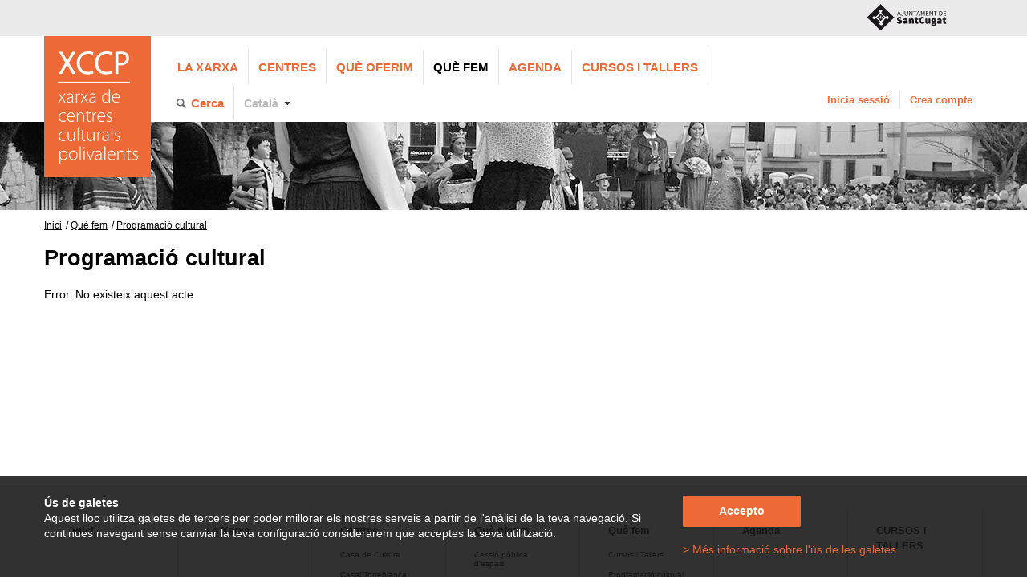

--- FILE ---
content_type: text/html; charset=UTF-8
request_url: http://centresculturals.santcugat.cat/15428/acte/?mes=5&any=2023
body_size: 4070
content:
<!DOCTYPE html PUBLIC "-//W3C//DTD XHTML 1.0 Strict//EN" "http://www.w3.org/TR/xhtml1/DTD/xhtml1-strict.dtd">
<html xmlns="http://www.w3.org/1999/xhtml" xml:lang="ca" lang="ca">

<head>
      <meta http-equiv="content-type" content="text/html; charset=utf-8" />
      <title>Xarxa de Centres Culturals Polivalents de Sant Cugat</title>
      <meta property="og:title" content="" />
      <meta property="og:description" content="" />
      <meta property="og:type" content="article" />
      <meta name="twitter:card" content="summary" />
      <meta name="twitter:title" content="" />
      <meta name="twitter:description" content="" />
      <meta property="og:image" content="" />
      <meta name="twitter:image" content="" />
      <link rel="stylesheet" type="text/css" href="/css/estructura.css" title="" media="all" />
      <link rel="stylesheet" type="text/css" href="/css/impressio.css" title="" media="print" />
      <link rel="shortcut icon" href="/estatics/img/favicon.ico" />
      <meta name="author" content="Ajuntament de Sant Cugat del Vallès" />
      <meta name="keywords" content="XCCP, Xarxa de Centres Culturals Polivalents de Sant Cugat del Vallès" />
      <meta name="description" content="XCCP, Xarxa de Centres Culturals Polivalents de Sant Cugat del Vallès" />
      <meta name="viewport" content="width=device-width, initial-scale=1.0" />
              <script mime_content_type="application/javascript" src="/complements/jquery/js/jquery-1.12.4.min.js"></script>
        <style type="text/css">

	a, #iCercadorGcse a, #iCercadorGcse a b, #iCercadorGcse .gsc-cursor-page,
	.caixaColorFosc h2,
	li.destacat a, .menuPrincipal ul ul li.destacat a {
		color: #ED6A37;
	}
	h1,
	#iAvisGaletes .acceptar,
	.destacatPrincipal li a, .destacatCentre li a,
	.destacatPrincipalPaginacio a, .destacatCentrePaginacio a,
	.contenidorCalendari td.diaPle,
	.botoBarra,
	input[type=submit], .boto, #iCercadorGcse .gsc-search-button input,
	.menuCentre,
	.paginador li a:hover {
		background-color:#ED6A37;
	}
    .customisable, .customisable:link, .customisable:visited {
        color: #ED6A37;
    }
	@media all and (max-width: 992px){
		.barretina {
			background-color: #ED6A37;
		}
    }
    @media all and (max-width: 767px){
		.menuPrincipal>li>a>span {
			background-color: #ED6A37;
		}
	}
			

                .menuPrincipal ul li:hover a, .fonsFranja, .pestanyes li.activa h2,
                .caixaColor, .caixaColorFosc, .menuPrincipal ul ul {
                	background-color: #;
                }
            </style>
        <script><!--


	var urlBase = '/';
	var urlServeis = '/serveis/';

$(document).ready(function() {
    $(document).bind('DOMNodeInserted',function(e){
        if (e.target.nodeName == 'IFRAME') {
            $('iframe').load(function() {
                $("iframe").contents().find('head').append('<style type="text/css">'
                    + 'div .customisable, div .customisable:link, div .customisable:visited, '
                    + 'div .customisable:hover, div .customisable:focus, div .customisable:active, '
                    + 'div .customisable-highlight:hover, div .customisable-highlight:focus, '
                    + 'div a:hover .customisable-highlight, div a:focus .customisable-highlight {'
                    + 'color: #ED6A37;'
                    + '}'
                    + 'div.timeline { background:none; border:none;border-radius: 0;}'
                    + 'div.customizable-border { border:none; border-bottom: 1px solid #ddded9;}'
                    + '</style>'
                );
                $('.twitter-timeline').closest('p').attr('style','margin:0;padding:0');
            });
        }
    });
});
            
//--></script>
      <script type="text/javascript" src="/estatics/js/jquery.jcarousel.min.js"></script>
      <script type="text/javascript">
            <!--
            var urlBase = '/';
            var urlServeis = '/serveis/';
                        $(document).ready(function() {
                  $("#botoMenuResponsiu a").click(function() {
                        $("ul.menuPrincipal").toggle();
                        $("ul.menuSessio").toggle();
                  });
            });
            //
            -->
      </script>
      <script type="text/javascript" src="/estatics/js/jquery.cookie.js"></script>
      <!-- Google tag (gtag.js) -->
      <script async src="https://www.googletagmanager.com/gtag/js?id=G-YS5ZLRH0S7"></script>
      <script>
            window.dataLayer = window.dataLayer || [];

            function gtag() {
                  dataLayer.push(arguments);
            }
            gtag('js', new Date());
            gtag('config', 'G-YS5ZLRH0S7');
      </script>
      <script type="text/javascript">
            <!--
            $(document).ready(function() {
                  $("a[href^=http]").each(function() {
                        if (this.href.indexOf(location.hostname) == -1) {
                              $(this).attr('target', '_blank');
                        }
                  });
                  $("a[href^='/arxius']").each(function() {
                        $(this).attr('target', '_blank');
                  });
            });
            //
            -->
      </script>
</head>

<body>
          <div id="iAvisGaletes" class="no_imprimir"  style="display:none">
        <div class="columnaCentral">
            <div class="columna60">
                <strong>Ús de galetes</strong>
                <br />
                Aquest lloc utilitza galetes de tercers per poder millorar els nostres serveis a partir de l'anàlisi de
                la teva navegació. Si continues navegant sense canviar la teva configuració considerarem que acceptes
                la seva utilització.
                <br />
            </div>
            <div class="columna30">
                <a href="#" class="acceptar">Accepto</a>
                <br/><br/>
                <a href="/16516/descriptiu/">&gt; Més informació sobre l'ús de les galetes</a>
                </div>
            </div>
        <script type="text/javascript">
        <!--
            $(function() {
                if (!$.cookie('avisGaletesAcceptat')) {
                    $('#iAvisGaletes').show();
                }
                $('#iAvisGaletes .acceptar').click(function (esdeveniment) {
                    var dies = 365;
                    var milisegons = dies * 60 * 1000 * 60 * 24;
                    var dataExpiracio = new Date();
                    dataExpiracio.setTime(dataExpiracio.getTime() + milisegons);
                    $.cookie('avisGaletesAcceptat',
                        true,{
                            path: '/',
                            expires: dataExpiracio
                        }
                    );
                    $('#iAvisGaletes').hide();
                    esdeveniment.preventDefault();
                });
            });
        //-->
        </script>
    </div>
<div class="barraAjuntament" >
    <div><a href="http://www.santcugat.cat"
            title="Anar al portal de l'Ajuntament de Sant Cugat del Vallès"><img src="/estatics/img/logo-principal-negre.svg" alt="Ajuntament de Sant Cugat del Vallès" /></a>
    </div>
</div><div class="columnaCentral">
            <div class="barretina">
            <div>
                <h1>
                    <a href="/"
                        title="Anar a la pàgina principal"> <img class="logoHoritzontal"
                            width="226" height="47"
                            src="/estatics/img/logoXccpHoritzontalBlanc.png"
                            alt="Xarxa de Centres Culturals Polivalents de Sant Cugat" /> <img
                            class="logoVertical" width="100" height="140"
                            src="/estatics/img/logoXccpVerticalBlanc.png"
                            alt="Xarxa de Centres Culturals Polivalents de Sant Cugat" /></a> <span
                        class="ocult">Xarxa de Centres Culturals Polivalents de Sant Cugat</span>
                </h1>
                <div id="botoMenuResponsiu">
                    <a href="#"><img alt="Menu" src="/estatics/img/menuResponsive.png" /></a>
                </div>
                <a href="#contingut" class="saltarNavegacio">Saltar al contingut</a>
            </div>
        <ul class="menuPrincipal"><li><a href="#"><span>Menú</span><span></span><span></span></a><ul><li><a href="/13208/descriptiu/" title="La Xarxa">La Xarxa</a></li><li><a href="/13219/centres/" title="Centres">Centres</a><ul><li><a href="/14363/centre/" title="Casa de Cultura">Casa de Cultura</a></li><li><a href="/14374/centre/" title="Casal Torreblanca">Casal Torreblanca</a></li><li><a href="/14385/centre/" title="Xalet Negre">Xalet Negre</a></li><li><a href="/14396/centre/" title="Casal Mira-sol">Casal Mira-sol</a></li><li><a href="/14307/centre/" title="Casino La Floresta">Casino La Floresta</a></li><li><a href="/14318/centre/" title="Casal Les Planes">Casal Les Planes</a></li><li><a href="/21967/centre/" title="Sala Clavé - La Unió Centre Cultural">Sala Clavé - La Unió Centre Cultural</a></li><li><a href="/28682/centre/" title="art.santcugat">art.santcugat</a></li></ul></li><li><a href="/14330/destacats/" title="Què oferim">Què oferim</a><ul><li><a href="/15451/tipusEspais/" title="Cessió pública d&#039;espais">Cessió pública d'espais</a></li><li><a href="/15462/apartat/" title="Suport a les entitats">Suport a les entitats</a></li><li><a href="/15473/apartat/" title="Impuls a la creativitat">Impuls a la creativitat</a></li><li class="destacat"><a href="/23165/descriptiu/" title="La Pua">La Pua</a></li><li class="destacat"><a href="https://oficinajove.santcugat.cat/" title="Oficina Jove">Oficina Jove</a></li><li class="destacat"><a href="/19813/descriptiu/" title="Bar Bocamoll">Bar Bocamoll</a></li><li class="destacat"><a href="/22088/descriptiu/" title="Teatre Mira-sol">Teatre Mira-sol</a></li></ul></li><li class="marcat"><a href="/14341/destacats/" title="Què fem">Què fem</a><ul><li><a href="/15439/cursos/" title="Cursos i Tallers">Cursos i Tallers</a></li><li class="marcat"><a href="/15428/programacio/" title="Programació cultural">Programació cultural</a></li><li><a href="/16550/exposicions/" title="Exposicions">Exposicions</a></li></ul></li><li><a href="/14352/agenda/" title="Agenda">Agenda</a></li><li><a href="/34143/cursos/" title="CURSOS I TALLERS">CURSOS I TALLERS</a>                <li><a class="menuCerca" href="/" title="Cerca">Cerca</a>
                    <div id="iCercadorGcse" class="ocult">
                        <script>
                            (function() {
                                var cx = '001238382582827474244:ca1sqhurlyg';
                                var gcse = document.createElement('script');
                                gcse.type = 'text/javascript';
                                gcse.async = true;
                                gcse.src = (document.location.protocol == 'https:' ? 'https:' : 'http:') +
                                    '//www.google.com/cse/cse.js?cx=' + cx;
                                var s = document.getElementById('iCercadorGcse');
                                s.parentNode.insertBefore(gcse, s);
                            })();
                            $(document).ready(function() {
                                $('a.menuCerca').click(function(esdeveniment) {
                                    esdeveniment.preventDefault();
                                    $('#iCercadorGcse').toggle();
                                });
                            });
                        </script>
                        <gcse:search></gcse:search>
                    </div>
                </li>
			<li class="idiomes"><a href="#">Català</a>
				<ul>
					<li><a href="http://translate.google.com/translate?js=n&tl=es&sl=ca&tl=es&u=http%3A%2F%2Fcentresculturals.santcugat.cat%2F15428%2Facte%2F%3Fmes%3D5%26any%3D2023">Castellano</a></li>
					<li><a href="http://translate.google.com/translate?js=n&tl=en&sl=ca&tl=en&u=http%3A%2F%2Fcentresculturals.santcugat.cat%2F15428%2Facte%2F%3Fmes%3D5%26any%3D2023">English</a></li>
				</ul>
			</li></ul></li></ul>
		<ul class="menuSessio">
			<li><a href="/28659/iniciSessio/" title="Inicia sessió">Inicia sessió</a></li>
			<li><a href="/29781/altaUsuari/" title="Crea compte">Crea compte</a></li></ul>            </div>
        </div>
        <div class="imatgeMenu" style="background-image: url(/arxius/menu/6/imatgeCap/xccpcapsal01.jpg)"></div><div class="columnaCentral"> <div class="filAriadna"><b>Ets a: </b><ul><li><a href="/" title="Inici">Inici</a><ul><li><a href="/14341/destacats/" title="Què fem">Què fem</a><ul><li><a href="/15428/programacio/" title="Programació cultural">Programació cultural</a></li></ul></li></ul></li></ul></div></div>      <div class="pagina" id="contingut">
                <div class="columnaCentral">
        <div class="columna100 margeInferior">
            <h2>Programació cultural</h2> Error. No existeix aquest acte
        </div>
    </div>
      </div>
      <div class="peu">
    
	<h2 class="ocult">Menú principal</h2>
	<div class="columnaCentral">
	<ul><li><a href="/" title="Inici">Inici</a></li><li><a href="/13208/descriptiu/" title="La Xarxa">La Xarxa</a></li><li><a href="/13219/centres/" title="Centres">Centres</a><ul><li><a href="/14363/centre/" title="Casa de Cultura">Casa de Cultura</a></li><li><a href="/14374/centre/" title="Casal Torreblanca">Casal Torreblanca</a></li><li><a href="/14385/centre/" title="Xalet Negre">Xalet Negre</a></li><li><a href="/14396/centre/" title="Casal Mira-sol">Casal Mira-sol</a></li><li><a href="/14307/centre/" title="Casino La Floresta">Casino La Floresta</a></li><li><a href="/14318/centre/" title="Casal Les Planes">Casal Les Planes</a></li><li><a href="/21967/centre/" title="Sala Clavé - La Unió Centre Cultural">Sala Clavé - La Unió Centre Cultural</a></li><li><a href="/28682/centre/" title="art.santcugat">art.santcugat</a></li></ul></li><li><a href="/14330/destacats/" title="Què oferim">Què oferim</a><ul><li><a href="/15451/tipusEspais/" title="Cessió pública d&#039;espais">Cessió pública d'espais</a></li><li><a href="/15462/apartat/" title="Suport a les entitats">Suport a les entitats</a></li><li><a href="/15473/apartat/" title="Impuls a la creativitat">Impuls a la creativitat</a></li><li class="destacat"><a href="/23165/descriptiu/" title="La Pua">La Pua</a></li><li class="destacat"><a href="https://oficinajove.santcugat.cat/" title="Oficina Jove">Oficina Jove</a></li><li class="destacat"><a href="/19813/descriptiu/" title="Bar Bocamoll">Bar Bocamoll</a></li><li class="destacat"><a href="/22088/descriptiu/" title="Teatre Mira-sol">Teatre Mira-sol</a></li></ul></li><li><a href="/14341/destacats/" title="Què fem">Què fem</a><ul><li><a href="/15439/cursos/" title="Cursos i Tallers">Cursos i Tallers</a></li><li><a href="/15428/programacio/" title="Programació cultural">Programació cultural</a></li><li><a href="/16550/exposicions/" title="Exposicions">Exposicions</a></li></ul></li><li><a href="/14352/agenda/" title="Agenda">Agenda</a></li><li><a href="/34143/cursos/" title="CURSOS I TALLERS">CURSOS I TALLERS</a></li></ul></div>
</div>

<div class="peuNegre">
    <ul><li><a href="https://www.instagram.com/culturastc" title="Perfil d'Instagram de la xarxa"><img src="/arxius/xarxaSocial/6/iconaPeu/logoinstagram16.png" alt="" title=""/></a></li><li class="text"><a href="/17682/descriptiu/" title="Subscriu-te al butlletí">Subscriu-te al butlletí</a></li><li><a href="/29758/descriptiu/" title="Termes i condicions">Termes i condicions</a></li><li><a href="/34109/descriptiu/" title="Accessibilitat">Accessibilitat</a></li></ul></div></body>

</html>

--- FILE ---
content_type: text/css
request_url: http://centresculturals.santcugat.cat/css/estructura.css
body_size: 6701
content:
@charset "UTF-8";

@import url("responsive.css");

/*
 * Generals
 */
html {
	color: #000;
	background: #FFF;
}

body {
	font-family: Arial, Verdana;
	text-align: center;
	background: #fff;
	line-height: 1.4em;
	font-size: 0.85em;
}

body, div, dl, dt, dd, ul, ol, li, h1, h2, h3, h4, h5, h6, pre, code,
	form, fieldset, legend, input, textarea, blockquote, th, td, legend.h3 {
	margin: 0;
	padding: 0;
}

p {
	padding: 0px;
	margin: 0 0 10px 0;
}

table {
	border-collapse: collapse;
	border-spacing: 0;
	empty-cells: show;
}

fieldset, img {
	border: 0;
}

.bloc {
	display: block;
}

address, caption, cite, code, dfn, th, var {
	font-style: normal;
	font-weight: normal;
}

li {
	list-style: none;
}

caption, th {
	text-align: left;
}

h1, h2, h3, h4, h5, h6, legend.h3 {
	font-family: Arial, Verdana;
	font-size: 1em;
	font-weight: bold;
}

abbr, acronym {
	border: 0;
	font-variant: normal;
}

sup {
	vertical-align: text-top;
}

sub {
	vertical-align: text-bottom;
}

input, textarea, select {
	font-family: Verdana, Arial;
	font-size: inherit;
	font-weight: inherit;
	background: none repeat scroll 0 0 white;
	border: medium none;
	border-radius: 4px;
	font-size: 1em;
	padding: 5px;
}

form td, form th {
	padding: 3px;
}

legend {
	color: #000;
}

a, #iCercadorGcse a, #iCercadorGcse a b, #iCercadorGcse .gsc-cursor-page
	{
	text-decoration: none;
	color: #97bf0d;
}

a:hover, #iCercadorGcse a:hover {
	text-decoration: underline;
}

.ocult {
	display: none;
}

span.visibleAdmin {
	color: #d40000;
}

.saltarNavegacio {
	margin-left: -999px !important;
	color: #000;
	border: none;
	background: transparent;
	float: left;
	display: none;
}

.saltarNavegacio:focus {
	padding: 3px;
	background: #900;
	color: #fff;
	margin-left: 50px !important;
	margin-top: 10px;
}

.imatge100, .imatge100 img {
	width: 100%;
    height:auto;
	display: block;
}



/*
 * Imatges de llistes
 */
img.gris, .destacatCentres img {
	filter: grayscale(1);
	-webkit-filter: grayscale(1);
	transition-property: filter;
	transition-duration: 4s;
}

a:hover img.gris, .destacatCentres a:hover img {
	filter: none;
	-webkit-filter: none;
	transition-property: filter;
	transition-duration: 0.2s;
}

ul {
	padding-top: 10px;
}

ul li {
	background: rgba(0, 0, 0, 0) url("../img/fletxaLlista.png") no-repeat
		scroll 0 10px;
	/*     border-top: 1px solid #ddded9; */
	padding: 6px 0 6px 15px;
}

.contenidorImatge img {
	width: 100%;
    height:auto;
	display: block;
}

.contenidorImatge {
	width: 100%;
	overflow: hidden;
	position: relative;
}

div .columna30 .contenidorImatge:empty {
	border-bottom: 1px solid #ddded9;
	height:auto;
}

.peuFoto {
	position: absolute;
	left: 0;
	bottom: 0;
	background-color: rgba(255, 255, 255, 0.7);
	padding: 10px;
}

.peuFoto:empty, .caixaColor:empty {
	display: none;
}

/*
 * Columna principal centrada a l'ample que toqui
 */
.columnaCentral {
	margin: 0 auto;
	width: 1170px;
	text-align: left;
}

.barretina {
	text-align: left;
	float: left;
	width: 1170px;
	padding: 0;
    height:auto;
	min-height: 66px;
}

.imatgeMenu {
	float: left;
	width: 100%;
    height:auto;
	clear: both;
	position: relative;
	min-height: 110px;
	overflow: hidden;
	margin-bottom: 10px;
	background-repeat: repeat-x;
	background-position: center center;
}

.imatgeMenu img {
	position: absolute;
	top: 0;
	left: 0;
}

.imatgeMenu div {
	position: relative;
	background: #000;
	color: #fff;
	display: inline-block;
	padding: 17px;
	margin-top: 45px;
	font-size: 2em;
}

.altMinim {
	min-height: 200px;
}

h1 {
	float: left;
	background-color: #97bf0d;
	position: absolute;
	z-index: 1000;
}

h1 a {
	display: block;
	width: 133px;
	height: 176px;
	text-align: center;
}

h1 a img {
	margin-top: 19px;
}

h1 .logoHoritzontal {
	display: none;
}

.textErrorCampsObligatoris {
	color: #d00;
	margin-bottom: 15px;
}

.textAvisCondicioInscripcio {
    margin-top:10px;
	color: #d10;
	font-size: 15px;
}

.textAvis {
    margin-top:10px;
	color: #d10;
	font-size: 15px;
}

.logoAjuntament {
	float: right;
	padding: 15px 10px 8px;
}

.columna60 h2 {
	font-size: 2em;
	height: auto;
	line-height: 1em;
	margin: 15px 0 20px;
	min-height: auto;
}

.columna30 h2 {
	text-transform: none;
	margin: 0 0 10px;
	color: #000;
	font-size: 1.6em;
}

div ul .columna30 {
	background: none;
	padding: 0;
}

h2 {
	line-height: 1.2em;
	text-transform: none;
	margin: 0 0 20px 0;
	color: #000;
	font-size: 2em;
}

.columna50 h3, .columna50 legend.h3 {
	font-size: 1.6em;
	margin: 5px 0 18px;
}

h3, legend.h3 {
	font-size: 1.6em;
	line-height: 1em;
	margin: 0 0 12px;
}

.etiqueta {
	color: #666;
	font-weight: bold;
	display: block;
	font-size: 14px;
	margin-top: 20px;
	text-transform: uppercase;
}

.etiqueta:first-child {
	margin-top: 0;
}

.preu {
	font-weight: bold;
}

.titolRatlletes {
	border-bottom: 1px dashed #000;
	margin: 10px 0;
}

.fitxa {
	color: #555;
}

.fitxa strong {
	color: #000;
}

div .senseCoixi {
	padding: 0;
}

#iAvisGaletes {
	position: fixed;
	bottom: 0;
	z-index: 1001;
	background: rgb(0, 0, 0); /* Fallback */
	background: rgba(0, 0, 0, 0.8);
	color: #fff;
	width: 100%;
	padding: 25px 0;
}

#iAvisGaletes .columna60, #iAvisGaletes .columna30 {
	background: none;
}

#iAvisGaletes .acceptar {
	display: inline-block;
	background: #97bf0d;
	color: #fff;
	width: auto;
	padding: 10px 45px;
	border-radius: 2px;
	border-radius: 2px;
	font-weight: bold;
}

#iAvisGaletes a {
	content: ">";
}

#iAvisGaletes .acceptar::before {
	content: "";
}

.flota {
	float: left;
}

.absolut {
	position: absolute;
	top: 0;
	left: 0;
}

.relatiu {
	position: relative;
}

/*
  * Menú principal
  */
.menuPrincipal {
	padding: 0;
	margin: 0;
}

.menuPrincipal li {
	padding-top: 10px;
	background: none;
}

.menuPrincipal ul ul a {
	display: list-item;
}

.menuPrincipal a {
	display: none;
}

.menuPrincipal ul a {
	display: inline;
}

ul.menuPrincipal ul {
	position: relative;
	width: 705px;
	font-size: 15px;
	font-weight: bold;
	left: 138px;
	text-transform: uppercase;
	padding: 0;
	margin: 6px 0 0;
}

ul.menuPrincipal ul li {
	float: left;
	margin: 0;
	padding: 0;
	position: relative;
	background-image: none;
}

ul.menuPrincipal ul li a {
	margin: 1px 0;
	padding: 12px 12px;
	border-right: 1px solid #e5e5e5;
	display: block;;
}

ul.menuPrincipal ul .menuCerca {
	text-transform: none;
	background: no-repeat 12px 16px url(../img/lupaCerca.png);
	padding-left: 30px;
}

.menuPrincipal ul ul {
	display: none;
	position: absolute;
	left: -1px;
	z-index: 200;
	width: 205px;
	background-color: #f7f7ef;
	border: 1px solid #ddded9;
	border-radius: 4px;
	margin-top: -1px;
}

.menuPrincipal ul ul li {
	display: block;
	float: none;
	text-transform: none;
	font-weight: normal;
	border-bottom: 1px solid #ddded9;
	padding: 0;
}

.menuPrincipal ul ul li a {
	padding: 14px;
	color: #000;
}

.menuPrincipal ul ul li a:hover, .menuPrincipal ul ul li.marcat a {
	background: #c2dba4;
	text-decoration: none;
}

.menuPrincipal ul ul li:last-child {
	border-bottom: none;
}

.menuPrincipal ul li:hover ul {
	display: block;
}

.menuPrincipal ul li:hover a {
	color: #002C3A;
	background-color: #f7f7ef;
	border: 1px solid #ddded9;
	border-left: none;
	margin: 0;
	text-decoration: none;
}

.menuPrincipal ul li.marcat a, .menuPrincipal ul li li.marcat a {
	color: #000;
}

.menuPrincipal ul>li:first-child>a {
	margin-left: 1px;
}

.menuPrincipal ul>li:first-child:hover>a {
	border-left: 1px solid #ddded9;
	margin-left: 0;
}

.menuPrincipal ul li:hover li a {
	border: none;
}

.menuPrincipal .idiomes {
	text-transform: none;
}

.menuPrincipal .idiomes>a {
	border-right: none;
	color: #bbb;
	font-size: 0.9em;
	background: url(../img/fletxaAvallNegra.png) right center no-repeat;
	padding-right: 23px;
	padding-top: 13px;
}

/*
 * GCSE
 */
#iCercadorGcse {
	text-transform: none;
	font-weight: normal;
}

#iCercadorGcse .gsc-cursor {
	display: block;
	margin: 0 auto;
	font-size: larger;
}

#iCercadorGcse .gs-title {
	text-decoration: none;
}

#iCercadorGcse .gs-visibleUrl {
	color: inherit;
	display: none;
}

#iCercadorGcse .gsc-cursor {
	margin: 0 auto;
}

#iCercadorGcse .gsc-cursor-page {
	display: table-cell;
	height: 22px;
	padding: 5px;
	margin: 0;
	width: 22px;
	border: 1px solid #ddded9;
	border-left: none;
	text-align: center;
}

#iCercadorGcse .gsc-cursor-page:first-child {
	border-left: 1px solid #ddded9;
}

#iCercadorGcse a {
	display: inline;
	margin: 0;
	padding: 0;
	border: none;
	background: none;
}

#iCercadorGcse input {
	font-weight: normal;
}

#iCercadorGcse a:hover {
	background: none;
}

/*
 * Fil d'Ariadna
 */
.filAriadna {
	font-size: 12px;
	margin-bottom: 15px;
}

.filAriadna b {
	display: none;
}

.filAriadna li, .filAriadna ul {
	display: inline;
	background: none;
	padding: 0;
}

.filAriadna ul ul {
	padding-left: 5px;
}

.filAriadna ul ul::before {
	content: "/ ";
}

.filAriadna li a {
	color: #000;
	text-decoration: underline;
}

.filAriadna li.marcat {
	text-decoration: none;
}

.filAriadna li.marcat a {
	color: #000;
}

/*
 * Pàgina
 */
.pagina {
	clear: both;
	float: left;
	width: 100%;
	min-height: 300px;
}

/*
 * Destacat Principal
 */
.contenidorDestacatPrincipal {
	float: left;
	width: 100%;
	position: relative;
}

.destacatPrincipal .destacatPrincipal img {
	background-color: green;
	float: left;
	width: 100%;
}

.menor {
	font-size: 0.9em;
}

/**
 * Destacat de centres (carrousel home)
 */
.destacatCentres {
	position: relative;
	overflow: hidden;
	padding: 5px 0 0;
}

.destacatCentres ul {
	width: 20000em;
	position: relative;
	list-style: none;
	margin: 10px 0 0;
	padding: 0;
}

.destacatCentres li {
	float: left;
	padding: 5px;
	position: relative;
	background-image: none;
}

.destacatCentres li img {
	width: 230px;
    height:auto;
}

.destacatCentres li a:nth-child(even) {
	position: absolute;
	display: block;
	top: 34px;
	left: 5px;
}

.destacatCentres li a:nth-child(even) img {
	width: 160px;
    height:auto;
}

.fonsLogo {
	background: #1a171b;
	text-align: center;
}

.fonsLogo img {
	width: 301px;
    height:auto;
	margin: 0 auto;
	display: block;
}

.contenidorLogo {
	position: relative;
}

.columna30 .contenidorLogo a:nth-child(even) {
	position: absolute;
	display: block;
	top: 45px;
	left: 0;
}

.columna30 .contenidorLogo a:nth-child(even) img {
	width: 220px;
    height:auto;
	display: block;
}

/** Controls **/
.destacatCentresAnterior, .destacatCentresSeguent {
	position: absolute;
	top: 75px;
	width: 30px;
	height: 30px;
	text-align: center;
	background: #4E443C;
	color: #fff;
	text-decoration: none;
	text-shadow: 0 0 1px #000;
	font: 24px/27px Arial, sans-serif;
	-webkit-border-radius: 30px;
	-moz-border-radius: 30px;
	border-radius: 30px;
	-webkit-box-shadow: 0 0 2px #999;
	-moz-box-shadow: 0 0 2px #999;
	box-shadow: 0 0 2px #999;
}

.destacatCentresAnterior {
	left: 25px;
}

.destacatCentresSeguent {
	right: 25px;
}

.destacatCentresAnterior:hover span, .destacatCentresSeguent:hover span
	{
	display: block;
}

.destacatCentresAnterior.inactiu, .destacatCentresSeguent.inactiu {
	opacity: .5;
	cursor: default;
}

/**
 * Galeries multimèdia
 */
.paginacioMultimedia {
	position: relative;
	overflow: hidden;
	width: 100%;
	margin-top: 10px;
}

.paginacioMultimedia ul {
	padding: 5px 0 0;
	width: 20000em;
	position: relative;
	list-style: none;
	margin: 0;
	padding: 0;
	height: 56px;
	overflow: hidden;
}

.paginacioMultimedia li {
	float: left;
	padding: 0 5px;
	position: relative;
	overflow: hidden;
	background-image: none;
}

.paginacioMultimedia li img {
	width: 100px;
	height: auto;
}

.paginacioMultimediaAnterior, .paginacioMultimediaSeguent {
	position: absolute;
	font-family: Verdana;
	top: 10px;
	width: 15px;
	height: 36px;
	padding: 20px 5px 0px;
	text-align: center;
	color: #fff;
	text-decoration: none;
	text-shadow: 0 0 1px #fff;
	font: 35px/15px Verdana, Arial, sans-serif;
	font-weight: normal;
	-moz-border-radius: 3px;
	-webkit-border-radius: 3px;
	background-color: rgba(255, 255, 255, 0.7);
	border-radius: 3px;
	color: #000;
	display: inline-block;
	z-index: 1000;
}

.paginacioMultimediaAnterior, .paginacioMultimediaSeguent {
	top: 0;
	background-color: rgba(255, 255, 255, 0.5);
}

.paginacioMultimediaAnterior {
	left: 0;
	border-top-right-radius: 0;
	border-bottom-right-radius: 0;
}

.paginacioMultimediaSeguent {
	right: 0;
	border-top-left-radius: 0;
	border-bottom-left-radius: 0;
}

.paginacioMultimediaSeguent:hover, .paginacioMultimediaAnterior:hover {
	text-decoration: none;
	background: #000;
	color: #fff;
}

.controlInactiu {
	display: none;
}

.galeriaMultimedia {
	position: relative;
	margin-bottom: 15px;
}

.peuMultimedia {
	display: none;
}

.navegacioImatgeAnterior, .navegacioImatgeSeguent {
	position: absolute;
	font-family: Verdana;
	width: 65px;
	height: 201px;
	padding: 200px 5px 0px;
	text-align: center;
	color: #fff;
	text-decoration: none;
	text-shadow: 0 0 1px #fff;
	font: 35px/15px Verdana, Arial, sans-serif;
	font-weight: normal;
	-moz-border-radius: 3px;
	-webkit-border-radius: 3px;
	background-color: rgba(255, 255, 255, 0.7);
	border-radius: 3px;
	color: #000;
	display: none;
	z-index: 1000;
}

.navegacioImatgeAnterior {
	top: 0;
	left: 0;
}

.navegacioImatgeSeguent {
	top: 0;
	right: 0;
}

.navegacioImatgeAnterior:hover, .navegacioImatgeSeguent:hover {
	text-decoration: none;
	background-color: rgba(0, 0, 0, 0.7);
	color: #fff;
}

/**
 * Destacat gran principal i centre
 */
.destacatPrincipal, .destacatCentre {
	position: relative;
	overflow: hidden;
	width: 100%;
}

.destacatPrincipal ul, .destacatCentre ul {
	width: 20000em;
	position: relative;
	list-style: none;
	margin: 0;
	padding: 0;
}

.destacatPrincipal li {
	float: left;
	height: 450px;
}

.destacatCentre li {
	float: left;
	height: 433px;
	background-size: 100% auto;
	position: relative;
	padding: 0;
}

.destacatPrincipal li img, .destacatCentre li img {
	width: 100%;
    height:auto;
	top: 0;
	left: 0;
	z-index: -1;
}

.destacatPrincipal li div div {
	float: right;
}

.destacatPrincipal li div h3, .destacatPrincipal li div legend.h3 {
	background: #000 none repeat scroll 0 0;
	color: #fff;
	font-size: 3em;
	font-weight: normal;
	line-height: normal;
	margin: 100px 0 0;
	min-width: 390px;
	padding: 10px 20px;
}

.destacatPrincipal li {
	font-size: 1.1em;
	line-height: normal;
	background: no-repeat center top;
}

.destacatPrincipal li span {
	display: block;
	font-size: 1.8em;
	font-weight: bold;
	line-height: normal;
	margin: 0 0 10px;
}

.destacatPrincipal li div div div {
	float: right;
	background-color: rgba(255, 255, 255, 0.7);
	position: initial;
	max-width: 390px;
	padding: 20px;
	text-align: center;
}

.destacatPrincipal .senseTitol {
	margin-top: 171px;
}

.destacatPrincipal li a, .destacatCentre li a {
	background: #97bf0d none repeat scroll 0 0;
	border-radius: 2px;
	color: #fff;
	display: inline-block;
	font-weight: bold;
	padding: 10px 20px;
	width: auto;
	margin-top: 15px;
}

.destacatCentre li div div {
	position: unset;
	background: none;
	padding: 0 3%;
	width: 70%;
	float: left;
}

.destacatCentre li div div.senseLink {
	width: 94%;
}

.destacatCentre li div a {
	float: right;
	margin: 0 20px 0 0;
	padding: 7px 10px;
}

.destacatCentre div {
	position: absolute;
	bottom: 0;
	background: #fff;
	background: rgba(255, 255, 255, 0.85);
	visibility: visible;
	color: #000;
	padding: 5px 0 35px;
	width: 100%;
}

/** Controls **/
.destacatPrincipalAnterior, .destacatPrincipalSeguent,
	.destacatCentreAnterior, .destacatCentreSeguent {
	position: absolute;
	font-family: Verdana;
	top: 185px;
	width: 40px;
	height: 40px;
	text-align: center;
	color: #fff;
	text-decoration: none;
	text-shadow: 0 0 1px #fff;
	font: 55px/25px Verdana, Arial, sans-serif;
	font-weight: normal;
	-moz-border-radius: 3px;
	-webkit-border-radius: 3px;
	background-color: rgba(255, 255, 255, 0.7);
	border-radius: 3px;
	color: #000;
	display: inline-block;
	padding: 13px 10px 7px;
}

.destacatCentreAnterior, .destacatCentreSeguent {
	top: 170px;
	background-color: rgba(255, 255, 255, 0.5);
}

.destacatPrincipalAnterior, .destacatCentreAnterior {
	left: 20px;
}

.destacatPrincipalSeguent, .destacatCentreSeguent {
	right: 20px;
}

.destacatPrincipalAnterior:hover, .destacatPrincipalSeguent:hover,
	.destacatCentreAnterior:hover, .destacatCentreSeguent:hover {
	text-decoration: none;
	background-color: #fff;
	color: #000
}

.destacatPrincipalAnterior.inactiu, .destacatPrincipalSeguent.inactiu,
	.destacatCentreAnterior.inactiu, .destacatCentreSeguent.inactiu {
	opacity: .5;
	cursor: default;
}

.destacatPrincipalPaginacio a, .destacatCentrePaginacio a {
	background: none repeat scroll 0 0 #97bf0d;
	border-radius: 16px;
	box-shadow: 0 0 2px #4e443c;
	color: 2.1 #4e443c;
	display: inline-block;
	font-size: 11px;
	height: 16px;
	line-height: 10px;
	margin-right: 7px;
	text-decoration: none;
	text-indent: -9999px;
	width: 16px;
}

.destacatPrincipalPaginacio, .destacatCentrePaginacio {
	position: absolute;
	bottom: -40px;
	left: 50%;
	-webkit-transform: translate(-50%, 0);
	-ms-transform: translate(-50%, 0);
	transform: translate(-50%, 0);
	margin: 0;
	bottom: 10px;
	background: transparent;
	color: #fff;
	opacity: 1;
}

.destacatPrincipalPaginacio a.actiu, .destacatCentrePaginacio a.actiu {
	background: #fff;
	color: #000;
	opacity: 1;
}

.linkErroni {
	animation: blink 1s steps(0, start) infinite;
	-webkit-animation: blink 2s steps(10, start) infinite;
}

@
keyframes blink {to { color:red;

}

}
@
-webkit-keyframes blink {to { color:red;

}

}

/**
 * Franges del fons a 100%
 */
.fonsFranja {
	float: left;
	width: 100%;
	background: #f7f7ef;
	border-top: 1px solid #ddded9;
	border-bottom: 1px solid #ddded9;
	margin-top: 1px;
	margin-bottom: -1px;
}

/**
 * Calendari
 */
.contenidorCalendaris {
	border: 1px solid #ddded9;
	background: #fff;
}

.pagina .columnaCentral div.contenidorCalendari, .pagina .columnaCentral div.contenidorCercador
	{
	background: #eaf6ce;
}

.contenidorCalendari {
	float: right;
}

table.contenidorCalendaris {
	margin-bottom: 30px;
}

.contenidorCalendari>div>table {
	text-align: center;
	width: 100%;
}

.contenidorCalendari>div>table table {
	width: 90%;
}

.contenidorCalendari>div>table table table {
	width: 100%;
	margin: 0 auto;
}

.contenidorCalendari td td.capCalendari tr td {
	padding: 0 8px;
	font-weight: bold;
}

.contenidorCalendari th {
	text-transform: uppercase;
	text-align: center;
}

.contenidorCalendari .buit {
	background: none;
}

.contenidorCalendari>div>table table {
	width: 100%;
	border-collapse: separate;
	border-spacing: 8px;
}

.contenidorCalendari td, .contenidorCalendari td td.capCalendari,
	.contenidorCalendari td td.capCalendari td {
	background-color: #fff;
	padding: 6px;
	border: none;
}

.contenidorCalendari td td {
	background-color: #eaf6ce;
	border: 1px solid #ddded9;
}

.contenidorCalendari td {
	vertical-align: top;
}

.contenidorCalendari .avui {
	border-color: black;
	border-width: 2px;
	background: #fff;
	font-weight: bold;
}

.contenidorCalendari td.diaPle {
	background: #97bf0d;
}

.diaPle a {
	color: #fff;
	font-weight: bold;
}

/*
 * Llista sense formulari
 */
dl {
    width: 100%;
	overflow: hidden;
}
 dt,  dd
 	{
 	float: left;
 	margin-bottom: 13px;
 }

 dt {
 	text-align: right;
 	margin-right: 2%;
 	width: 29%;
 	clear: left;
 	padding-top: 6px;
 }

 dd {
 	width: 59%;
    padding-top: 6px;
 }

/**
 * Formulari
 */
.formulari {
	width: 100%;
	overflow: hidden;
}

.formulari dt, .formulari dd, .mc-field-group label, .mc-field-group input
	{
	float: left;
	margin-bottom: 13px;
}

.formulari dt, .mc-field-group label {
	text-align: right;
	margin-right: 2%;
	width: 29%;
	clear: left;
	padding-top: 6px;
}

.formulari dd, .mc-field-group input {
	width: 59%;
}

.formulari h3, .formulari legend.h3 {
	clear: both;
	margin-bottom: 30px;
}

.formulari form div {
	float: left;
	width: 100%;
}

.formulari .descripcio, .formulari dd.text {
	padding-top: 6px;
}

.formulari input, .formulari textarea, .formulari select {
	border: 1px solid #ddded9;
	width: 95%;
	padding: 8px;
	-webkit-box-sizing: border-box;
	-moz-box-sizing: border-box;
	box-sizing: border-box;
}

div .formulari select {
	-webkit-appearance: none;
	/* Esborra l'estil per defecte a Chrome i Safari */
	-moz-appearance: none; /* Esborra l'estil per defecte a Firefox */
	background-image: url('../img/fletxaSelect.png');
	background-repeat: no-repeat;
	background-position: center right;
	text-indent: 0.01px; /* Esborra la fletxa per defecte en Firefox*/
	text-overflow: ""; /* Esborra la fletxa en Firefox*/
	padding-right: 32px;
}

div .formulari select option {
	padding-right: 32px;
}

.formulari .columna30 dt, .formulari .columna30 dd {
	width: 100%;
	margin-right: 0;
	text-align: left;
}
.formulari .columna30 dd {
	margin-left: 25px;
}

.formulari input[type=checkbox] {
	width: auto;
	display: inline;
}

/*
 * Pestanyes
 */
.pestanyes {
	z-index: 1000;
	position: relative;
	bottom: -1px;
	float: left;
	width: 100%;
	/* 	margin-top:30px; */
}

div .pestanyes li {
	background-image: none;
	padding: 0;
}

.pestanyes h2 {
	float: left;
	text-transform: uppercase;
	padding: 10px 18px;
	margin-bottom: -2px;
	cursor: pointer;
	margin-left: 2px;
	background: #fff;
	border-radius: 4px 4px 0 0/4px 4px 0 0;
	color: #bcbcbc;
	font-size: 1em;
}

.pestanyes li.activa h2 {
	color: #000;
	margin-bottom: -1px;
	border: 1px solid #ddded9;
	border-bottom: none;
	cursor: pointer;
	background: #f7f7ef;
}

.contingutPestanya {
	display: none;
	float: left;
	width: 100%;
	margin-top: 20px;
}

ul.pestanyes li:first-child .contingutPestanya {
	display: block;
}

/*
 * Llista de tipus
 */
.llistaTipus {
	padding-bottom: 20px;
}

.llistaTipus li {
	display: inline;
}

.llistaTipus li {
	background-image: none;
	padding: 0;
	color: #000;
	margin-right: 10px;
}

.llistaTipus li.actiu {
	border-bottom: 2px solid #bbb;
}

.dreta {
	float: right;
}

/*
 * Columnes
 */
.columna50 {
	float: left;
	width: 49%;
	margin-left: 2%;
}

.columna30 {
	float: left;
	width: 32%;
	margin-left: 2%;
}

.columna25 {
	float: left;
	width: 23.5%;
	margin-left: 2%;
}

.columna100 {
	float: left;
	width: 100%;
}

.columna60 {
	float: left;
	width: 66%;
	margin-left: 2%;
	/*	background:#fff; */
}

.columna50:nth-child(odd), .columna30:nth-child(3n+1), .columna60:first-child,
	body div.columna60 .columna30:nth-child(3n+1), .columna60 .columna60,
	.columna25:nth-child(4n+1) {
	margin-left: 0;
	clear: left;
}

li.columna50 {
	background-image: none;
	padding: 0;
}

.ratllatSuperior {
	border-top: 1px dashed #000;
	margin: 10px 0;
}

.ratllatSuperior .caixaColor {
	background: none;
	border: none;
}

.caixaColor:empty {
	display: none;
}

.columna60 .columna30 .altMinim {
	min-height: 250px;
}

.margeInferior {
	margin-bottom: 30px;
}

.migMargeInferior {
	margin-bottom: 15px;
}

.margeInferiorDoble {
	margin-bottom: 50px;
}

.margeSuperior {
	margin-top: 30px;
}

.migMargeSuperior {
	margin-top: 15px;
}

.logoPetit {
	margin: 5px 0;
}

.coixiSuperior {
	padding-top: 20px;
}

.coixiSuperiorDoble {
	padding-top: 40px;
}

.margesCaixa {
	margin-bottom: 30px;
}

.caixaInferior {
	border: 1px solid #ddded9;
	border-top: none;
	padding: 2%;
	margin-bottom: 30px;
	background: #fff;
}

.caixaColor, .caixaColorFosc {
	border: 1px solid #ddded9;
	background-color: #f7f7ef;
	margin-bottom: 30px;
	padding: 19px;
}

.fonsFranja .caixaColor, .fonsFranja  .caixaColorFosc {
	background-color: #fff;
}

.llistaCursos .caixaColor {
	min-height: 150px;
}

.llistaCursos .columna60 .caixaColor {
	min-height: 170px;
}

form .caixaColor {
	background-color: #eaf6ce;
	overflow: hidden;
}

.coixi {
	padding: 19px;
	overflow: hidden;
}

.botoBarra {
	background-color: #97bf0d;
	display: block;
	padding: 5px;
	text-align: center;
	color: #fff;
	margin-top: -10px;
	margin-bottom: 30px;
}

.tot {
	float: left;
	width: 100%;
}

/*
 * Taula
 */
.taula {
	display: table;
}

.fila {
	display: table-row;
}

.cela {
	display: table-cell;
	text-align: left;
}

.cela label {
	display: block;
}

.alineacioInferior {
	vertical-align: bottom;
}

.espaiDret {
	padding-right: 40px;
}

input[type=submit], .boto, #iCercadorGcse .gsc-search-button input {
	display: inline-block;
	background: #97bf0d;
	color: #fff;
	width: auto;
	padding: 6px 20px;
	border-radius: 4px;
	font-weight: bold;
	cursor: pointer;
	border: none;
}
.boto {
    margin-left: 10px;
}

.boto:first-child {
    margin-left: none;
}

.contenidorBotoEnviar {
	text-align: center;
	padding: 20px 0;
}

.contenidorBotoEnviar input {
	padding: 10px 20px;
}
/*
 * Menú Centre
 */
.menuCentre {
	background-color: #97bf0d;
	min-height: 520px;
	margin-bottom: 30px;
}

.menuCentre a {
	color: #fff;
}

.menuCentre li a {
	text-transform: uppercase;
}

.menuCentre li.marcat a {
	color: #000;
}

.caixaColor ul {
	padding-top: 10px;
}

.caixaColor ul li {
	border-top: 1px solid #ddded9;
	padding: 6px 0 6px 15px;
	background: no-repeat 0 10px url(../img/fletxaLlista.png);
}

ul.llistaRatlla {
	margin-top: 15px;
}

ul.llistaRatlla li {
	border-top: 1px solid #ddded9;
	padding: 6px 0 6px 15px;
	background: no-repeat 0 10px url(../img/fletxaLlista.png);
}

ul.llistaRatlla li:first-child {
	border: none;
}

.caixaColorFosc {
	position: relative;
	background-color: #eaf6ce;
}

.caixaColorFosc h2 {
	color: #97bf0d;
	font-size: 1.2em;
}

.fonsSobre {
	background-image: url(../img/sobreGris.png);
	background-repeat: no-repeat;
	background-position: top right;
	min-height: 19px;
}

.caixaColorFosc .pestanya {
	width: 31px;
	height: 31px;
	position: absolute;
	bottom: -1px;
	right: -1px;
	background: no-repeat bottom left url(../img/pestanyaPagina.png);
}

/*
 * Peu
 */
.peu {
	background-color: #f3f3f3;
	float: left;
	width: 100%;
	padding: 20px 0;
	border-top: 1px solid #ddded9;
}

.peu a {
	color: #6a6a6a;
}

.peu ul {
	width: 100%;
	display: table;
	margin-bottom: 13px;
}

.peu ul li {
	font-weight: bold;
	font-size: 0.95em;
	width: 12%;
	border-right: 1px solid #ddded9;
	padding: 15px 3%;
	display: table-cell;
	background-image: none;
}

.peu ul li ul {
	padding-top: 15px;
	margin: 0;
}

.peu ul li li {
	float: left;
	width: 100%;
	padding: 0 0 14px;
	border: none;
	font-weight: normal;
	font-size: 0.8em;
	line-height: 1.1em;
}

li.destacat a, .menuPrincipal ul ul li.destacat a {
	color: #97bf0d;
	font-style: italic;
}

.peuNegre {
	float: left;
	width: 100%;
	background: #000;
	color: #fff;
	margin: 0;
	padding-top: 8px;
	position: relative;
	min-height: 32px;
}

.peuNegre ul {
	vertical-align: middle;
	display: inline-block;
	margin-top: 0px;
	margin-left: 65px;
	padding: 0;
}

.peuNegre li {
	vertical-align: middle;
	display: inline;
	margin-right: 15px;
	background-image: none;
	padding: 0;
}

.peuNegre li a {
	color: #fff;
	font-size: 0.7em;
	font-weight: bold;
}

.peuNegre li.text {
	padding-bottom: 3px;
	padding-right: 10px;
	margin-right: 10px;
	background: url(../img/separadorMenuPeuNegre.png) right center no-repeat;
}

.peuNegre li.text:last-child {
	padding-right: 0;
	margin-right: 15px;
	background: none;
}

.logoAjuntamentPeu {
	position: absolute;
	bottom: 0;
	right: 0;
}

.plegable {
	position: relative;
	padding-bottom: 50px;
}

.icoPlegar {
	position: absolute;
	right: 10px;
	bottom: 15px;
}

.icoPlegar * {
	display: block;
}

/*
 * CSE
 */
#iCercadorGcse {
	position: absolute;
	top: 60px;
	right: 0;
	z-index: 2000;
	width: 400px;
}

.menuCerca {
	position: relative;
}

/*
 * Paginació
 */
.paginador {
	text-align: center;
	display: table;
	margin: 0 auto;
	border-radius: 3px;
	margin-bottom: 30px;
}

.paginador ul {
	display: table-row;
	list-style: none;
	padding: 0;
}

.paginador li {
	background: #fff;
	display: table-cell;
	list-style: none;
	text-align: center;
	vertical-align: middle;
	border: 1px solid #ddded9;
	border-left: none;
	padding: 0;
}

.paginador li:first-child {
	border: 1px solid #ddded9;
}

.paginador li a, .paginador li>span, .paginador li.paginaActual,
	.paginador li.puntsSuspensius {
	display: table-cell;
	padding: 5px;
	width: 22px;
	height: 22px;
	vertical-align: middle;
}

.paginador li a:hover {
	text-decoration: none;
	background: #97bf0d;
	color: #fff;
}

.paginador li.fletxa {
	color: #ddded9;
}

/*
 * Sobreescrites
 */
h3, legend.h3, .plegable h2 {
	font-size: 1.3em;
}

h3, legend.h3, .plegable h2 {
	margin: 0;
}

.taula {
	margin: 20px 0 0;
}

.formulari input, .formulari textarea, .formulari select {
	padding: 4px;
}

.columna30 img {
	max-width: 100%;
	height: auto;
}

/*
 * Adaptació MailChimp
 */
.mc-field-group {
	float: left;
	width: 100%;
}

.mc-field-group ul li {
	border: none;
	display: block;
	background: none;
}

.mc-field-group li label {
	display: inline;
	width: auto;
	float: none;
}

.mc-field-group li input {
	display: inline;
	width: auto;
	margin: 0 15px 0 0;
	float: none;
}

#mc-embedded-subscribe-form .clear {
	text-align: center;
}
/*
 * Barra Ajuntament
 */
.barraAjuntament {
    background-color: #eaeaea;
    height: 45px;
}
.barraAjuntament div {
    width: 1080px;
    margin: 0 auto;
    text-align: right;
}
.barraAjuntament div div {
    float: left;
    width: 80%;
    text-align: left;
}
.barraAjuntament a {
    float: right
}

.barraAjuntament img {
    width: 100px;
    margin-top:5px;
}

/*
 * Bara Sessió Usuari
 */
ul.menuSessio {
    float: right;
    font-size: 13px;
    font-weight: bold;
    text-transform: none;
    padding: 0;
    margin: 6px 0 0;
}

ul.menuSessio li {
    float: left;
    margin: 0;
    padding: 0;
    position: relative;
    background-image: none;
}

ul.menuSessio li a {
    margin: 1px 0;
    margin-left: 0px;
    padding: 2px 12px;
    border-left: 1px solid #e5e5e5;
    display: block;
}
ul.menuSessio li:first-child a {
    border-left: none;
}

.menuSessio ul a {
	display: list-item;
}

.menuSessio a {
	display: none;
}

.menuSessio a {
	display: inline;
}

ul.menuSessiol li a {
	margin: 1px 1px 1px 0;
	padding: 12px 12px;
	border-right: 1px solid #e5e5e5;
	display: block;;
}

.menuSessio ul {
    padding-top: 0;
	display: none;
	position: absolute;
	right: -1px;
	z-index: 200;
	width: 205px;
	background-color: #f7f7ef;
	border: 1px solid #ddded9;
	border-radius: 4px;
	margin-top: -1px;
}

.menuSessio ul li {
	display: block;
	float: none;
	text-transform: none;
	font-weight: normal;
	border-bottom: 1px solid #ddded9;
	padding: 0;
}

.menuSessio ul li a {
	padding: 14px;
	color: #000;
}

.menuSessio ul li a:hover, .menuSessio ul li.marcat a {
	background: #c2dba4;
	text-decoration: none;
}

.menuSessio ul li:last-child {
	border-bottom: none;
}

.menuSessio li:hover ul {
	display: block;
}

.menuSessio li:hover a {
	color: #002C3A;
	background-color: #f7f7ef;
	border: 1px solid #ddded9;
	border-right: none;
	margin: 0;
	text-decoration: none;
}

.menuSessio li.marcat a, .menuSessio li.marcat a {
	color: #000;
}

.menuSessio>li:first-child>a {
	border-left: 1px solid #ddded9;
}
.menuSessio>li:first-child:hover>a {
	border-left: 1px solid #ddded9;
}

.menuSessio>li:last-child>a {
	margin-right: 1px;
}
.menuSessio>li:last-child:hover>a {
	border-right: 1px solid #ddded9;
	margin-right: 0px;
}

.menuSessio li:hover li a {
	border: none;
}
/*
 * Barra Desenvolupament
 */
.barraDesenvolupament {
    background-color: #eaeaea;
    height: 45px;
}
.barraDesenvolupament div {
    width: 1080px;
    margin: 0 auto;
    text-align: right;
}

a.eliminarInscripcio {
    background-color: #ef0303;
}

#botoMenuResponsiu {
    display: none;
}

.contenidorError {
    padding: 20px;
    border: 1px solid #CC3300;
    color: #000;
    background-color: #FFCEC6;
    font-size: larger;
}

.contenidorCorrecte {
    padding: 20px;
    border: 1px solid #97bf0d;
    color: #000;
    background-color: #eaf6ce;
    font-size: larger;
}


--- FILE ---
content_type: image/svg+xml
request_url: http://centresculturals.santcugat.cat/estatics/img/logo-principal-negre.svg
body_size: 11161
content:
<?xml version="1.0" encoding="utf-8"?>
<!-- Generator: Adobe Illustrator 16.0.4, SVG Export Plug-In . SVG Version: 6.00 Build 0)  -->
<!DOCTYPE svg PUBLIC "-//W3C//DTD SVG 1.1//EN" "http://www.w3.org/Graphics/SVG/1.1/DTD/svg11.dtd">
<svg version="1.1" id="Capa_1" xmlns="http://www.w3.org/2000/svg" xmlns:xlink="http://www.w3.org/1999/xlink" x="0px" y="0px"
	 width="200.25px" height="69.083px" viewBox="0 0 200.25 69.083" enable-background="new 0 0 200.25 69.083" xml:space="preserve">
<g>
	<g>
		
			<rect x="11.127" y="10.527" transform="matrix(0.7071 -0.7071 0.7071 0.7071 -14.1314 34.9671)" fill="#1A171B" width="48.029" height="48.027"/>
		<path fill-rule="evenodd" clip-rule="evenodd" fill="#FFFFFF" d="M41.127,27.822l-0.115-0.103L41.127,27.822z"/>
		<path fill-rule="evenodd" clip-rule="evenodd" fill="#FFFFFF" d="M51.694,38.92h0.504H51.694z"/>
		<path fill-rule="evenodd" clip-rule="evenodd" fill="#FFFFFF" d="M32.854,44.57l-0.569-0.563L32.854,44.57z"/>
		<polygon fill-rule="evenodd" clip-rule="evenodd" fill="#FFFFFF" points="35.209,54.212 35.033,54.177 35.161,54.17 		"/>
		<g>
			<path fill-rule="evenodd" clip-rule="evenodd" fill="#FFFFFF" d="M54.782,33.344c-0.2-0.876-0.841-1.658-1.641-2.259
				c-0.833-0.542-2.01-0.59-2.933-0.223c-0.744,0.325-0.902,1.158-1.377,1.724c-0.435,0.251-0.704,0.685-1.251,0.595
				c-2.716-1.486-4.57-3.854-6.876-5.86c-1.336-1.566-2.824-3.067-3.615-4.894c-0.979-2.047,2.019-2.166,1.881-3.946
				c0.271-0.415-0.056-0.903-0.08-1.36c-0.582-1.307-1.897-2.263-3.234-2.613c-0.893-0.095-1.909-0.24-2.709,0.222
				c-0.838,0.604-1.471,1.498-1.433,2.522c0.046,1.94,1.98,3.177,1.526,5.169c-0.024,0.24-0.454,0.271-0.305,0.529
				c-1.43,1.374-2.646,2.96-3.999,4.248c-0.331,0.311-0.706,0.531-1.006,0.923c-1.291,1.607-2.806,3.079-4.303,4.41
				c-0.255,0.418-0.762,0.518-1.249,0.462c-1.426-0.467-2.653-1.499-4.303-1.331c-0.256,0.014-0.398,0.27-0.674,0.228
				c-1.188,0.603-2.106,1.757-2.101,3.126l0.085,0.039c0.006,0.109,0.021,0.227,0,0.328c0.389,1.117,0.776,2.234,1.746,3.071
				c0.894,0.127,1.679,0.936,2.645,0.501c0.338-0.202,0.748-0.231,1.015-0.583c0.598-0.857,1.403-1.54,2.469-1.661
				c1.369,0.279,2.506,1.336,3.616,2.249c2.232,1.831,3.951,3.696,6.146,5.741c0.603,0.491,0.811,1.13,1.312,1.599
				c0.261,0.639,0.366,1.428-0.117,1.983c-0.42,0.199-0.707,0.671-1.137,0.857l-0.012-0.043l-0.079,0.085
				c-0.223,0.094-0.223,0.463-0.407,0.609c-0.593,1.585,0.295,3.344,1.736,4.102c1.372,0.472,3.129,1.321,4.539,0.294
				c0.938-0.498,1.617-1.486,1.866-2.499c0.465-2.001-1.805-2.811-2.371-4.361c-0.081-0.491,0.164-0.898,0.458-1.208
				c1.224-1.144,2.528-2.305,3.747-3.521c1.096-0.755,1.465-2.11,2.578-2.863c0.544-0.469,0.82-1.16,1.368-1.518
				c0.261-0.639,0.891-1.169,1.491-1.429c0.744,0.025,1.415,0.596,1.84,1.205c0.715,0.486,1.485,1.251,2.496,1.078
				c0.911-0.237,1.904-0.318,2.51-1.202C55.625,36.506,54.998,34.845,54.782,33.344z M38.773,17.172
				c-0.021-0.054-0.087-0.076-0.081-0.141L38.773,17.172z M43.837,35.486c-2.054,1.528-3.168,4.022-5.295,5.555
				c-0.655,0.472-1.295,1.011-1.969,1.45c-0.327,0.42-0.383,1.1-0.986,1.271l-0.001-0.04c-0.805,0.217-1.271-0.639-1.71-1.155
				c-0.858-1.001-1.717-1.804-2.579-2.706l-0.907-0.85c-1.181-1.394-2.692-2.979-4.386-3.672c-0.375-0.163-0.352-0.576-0.34-0.879
				c0.494-0.529,1.194-0.807,1.714-1.344c1.444-1.313,2.933-2.463,4.189-3.995c1.274-0.892,2.235-2.271,3.067-3.505
				c0.196-0.121,0.436-0.113,0.642-0.014c1.456,1.241,2.742,2.679,4.336,3.538c1.529,1.063,2.074,2.739,3.521,3.917
				c0.602,0.63,1.231,0.952,1.819,1.519C44.909,35.144,44.227,35.226,43.837,35.486z"/>
			<path fill-rule="evenodd" clip-rule="evenodd" fill="#FFFFFF" d="M40.491,33.495c-0.139,0.098-0.688-0.597-0.814-0.604
				l-0.335,0.226l0.068-0.129c-0.015,0.018-0.296,0.39-0.308,0.268c-0.514,0.116-0.779,0.542-1.058,0.981
				c0.085-0.124-0.202,1.999,0.39,3.164c0.308,0.603,0.56,0.948,1.509,0.598l0.744-0.869C40.881,36.582,40.295,34.488,40.491,33.495
				z"/>
			<path fill-rule="evenodd" clip-rule="evenodd" fill="#FFFFFF" d="M32.812,32.998c-0.035-0.27-0.595-0.285-0.8-0.338l-0.744-0.1
				l0.099-0.127l-0.939,1.037c-0.349,0.423,0.116,0.609,0.07,0.914l0.026,2.19h0.17c0.132,0.026-0.062,0.303,0.026,0.402l0.407,0.17
				l-0.029,0.059l0.269-0.029l1.108-0.267l0.378-0.405l0.196-0.942C32.684,35.577,32.833,33.157,32.812,32.998z"/>
			<path fill-rule="evenodd" clip-rule="evenodd" fill="#FFFFFF" d="M36.633,30.831c-0.223-0.379-0.489-0.41-0.844-0.699
				l-0.041-0.199c-0.261-0.199-0.627,0.029-0.844,0.029l0.07-0.139c-0.809,0.631-0.481,0.988-0.671,1.653h0.07l0.026,0.576
				l-0.056,0.673c0.17,0.262-0.542,6.509,1.444,5.289l0.935-0.334l-0.015-2.024l-0.082-0.363c0.097-0.129,0.009-0.873,0.006-1.192
				c-0.158,0.515,0.053-1.084-0.044-1.613c-0.013-0.077,0.141-0.479,0.141-0.479l-0.196-0.026c0.064-0.366,0.223-0.833,0.196-1.207
				L36.633,30.831z"/>
		</g>
	</g>
	<g>
		<path fill="#1A171B" d="M82.958,26.535h-4.161L77.7,30.017h-1.48l3.865-11.422h1.637l3.865,11.422h-1.532L82.958,26.535z
			 M82.592,25.369l-0.539-1.741c-0.4-1.271-0.767-2.524-1.132-3.848h-0.069c-0.366,1.323-0.731,2.576-1.132,3.848l-0.558,1.741
			H82.592z"/>
		<path fill="#1A171B" d="M87.135,27.667c0.522,0.905,1.167,1.288,1.985,1.288c1.219,0,1.828-0.696,1.828-2.438v-7.922h1.444v8.062
			c0,1.967-0.905,3.569-3.151,3.569c-1.444,0-2.472-0.627-3.134-1.828L87.135,27.667z"/>
		<path fill="#1A171B" d="M95.334,18.595h1.463v6.738c0,2.751,1.166,3.621,2.646,3.621c1.515,0,2.717-0.87,2.717-3.621v-6.738h1.393
			v6.703c0,3.674-1.776,4.928-4.109,4.928s-4.108-1.254-4.108-4.928V18.595z"/>
		<path fill="#1A171B" d="M106.545,18.595h1.497l4.144,7.174l1.236,2.367h0.069c-0.069-1.148-0.191-2.438-0.191-3.639v-5.902h1.375
			v11.422h-1.497l-4.126-7.19l-1.236-2.351h-0.069c0.069,1.148,0.174,2.367,0.174,3.569v5.972h-1.375V18.595z"/>
		<path fill="#1A171B" d="M120.123,19.814h-3.465v-1.219h8.374v1.219h-3.465v10.203h-1.444V19.814z"/>
		<path fill="#1A171B" d="M131.525,26.535h-4.161l-1.097,3.482h-1.48l3.865-11.422h1.637l3.865,11.422h-1.532L131.525,26.535z
			 M131.159,25.369l-0.539-1.741c-0.4-1.271-0.767-2.524-1.132-3.848h-0.069c-0.366,1.323-0.731,2.576-1.132,3.848l-0.558,1.741
			H131.159z"/>
		<path fill="#1A171B" d="M135.685,18.595h1.724l2.211,6.129l0.818,2.333h0.07l0.801-2.333l2.193-6.129h1.706v11.422h-1.375v-6.285
			c0-1.01,0.122-2.368,0.191-3.378h-0.069l-0.905,2.542l-2.194,5.972h-0.835l-2.194-5.972l-0.905-2.542h-0.069
			c0.069,1.01,0.174,2.368,0.174,3.378v6.285h-1.341V18.595z"/>
		<path fill="#1A171B" d="M148.271,18.595h6.581v1.219h-5.119v3.587h4.318v1.236h-4.318v4.144h5.293v1.236h-6.755V18.595z"/>
		<path fill="#1A171B" d="M157.374,18.595h1.498l4.144,7.174l1.235,2.367h0.07c-0.07-1.148-0.191-2.438-0.191-3.639v-5.902h1.375
			v11.422h-1.497l-4.126-7.19l-1.236-2.351h-0.07c0.07,1.148,0.175,2.367,0.175,3.569v5.972h-1.376V18.595z"/>
		<path fill="#1A171B" d="M170.952,19.814h-3.465v-1.219h8.375v1.219h-3.465v10.203h-1.445V19.814z"/>
		<path fill="#1A171B" d="M181.361,18.595h2.855c3.517,0,5.397,2.037,5.397,5.659c0,3.639-1.881,5.763-5.328,5.763h-2.925V18.595z
			 M184.112,28.833c2.682,0,4.005-1.688,4.005-4.578c0-2.873-1.323-4.475-4.005-4.475h-1.288v9.053H184.112z"/>
		<path fill="#1A171B" d="M192.032,18.595h6.581v1.219h-5.118v3.587h4.317v1.236h-4.317v4.144h5.293v1.236h-6.756V18.595z"/>
		<path fill="#1A171B" d="M78.056,45.321c1.216,0.978,2.749,1.665,4.018,1.665c1.375,0,1.957-0.449,1.957-1.216
			c0-0.819-0.873-1.084-2.327-1.665l-2.141-0.899c-1.851-0.74-3.463-2.3-3.463-4.785c0-2.934,2.644-5.34,6.397-5.34
			c1.956,0,4.124,0.74,5.71,2.3l-2.273,2.855c-1.163-0.819-2.168-1.242-3.437-1.242c-1.11,0-1.798,0.396-1.798,1.163
			c0,0.819,0.978,1.11,2.538,1.718l2.088,0.819c2.142,0.847,3.357,2.327,3.357,4.706c0,2.908-2.432,5.499-6.715,5.499
			c-2.168,0-4.652-0.794-6.503-2.459L78.056,45.321z"/>
		<path fill="#1A171B" d="M97.881,42.016c-0.105-0.952-0.688-1.375-1.851-1.375c-0.951,0-1.956,0.37-3.331,1.11l-1.586-2.961
			c1.851-1.11,3.754-1.744,5.816-1.744c3.437,0,5.498,1.851,5.498,6.186v7.35h-3.701l-0.316-1.27h-0.106
			c-1.057,0.952-2.221,1.587-3.647,1.587c-2.485,0-3.966-1.903-3.966-4.071C90.69,44.078,92.806,42.544,97.881,42.016z
			 M96.242,47.409c0.74,0,1.163-0.37,1.639-0.898v-1.798c-2.168,0.317-2.854,1.005-2.854,1.745
			C95.026,47.065,95.449,47.409,96.242,47.409z"/>
		<path fill="#1A171B" d="M105.493,37.364h3.701l0.317,1.586h0.105c1.058-1.005,2.38-1.903,4.177-1.903
			c2.908,0,4.124,2.114,4.124,5.393v8.143h-4.547v-7.561c0-1.692-0.423-2.115-1.321-2.115c-0.846,0-1.322,0.37-2.01,1.005v8.671
			h-4.547V37.364z"/>
		<path fill="#1A171B" d="M121.512,40.906h-1.744v-3.384l2.009-0.158l0.528-3.438h3.754v3.438h3.014v3.542h-3.014v4.521
			c0,1.454,0.74,1.93,1.587,1.93c0.423,0,0.846-0.105,1.163-0.211l0.688,3.277c-0.688,0.212-1.666,0.477-3.12,0.477
			c-3.437,0-4.864-2.168-4.864-5.394V40.906z"/>
		<path fill="#1A171B" d="M139.593,33.081c2.168,0,4.019,1.058,5.234,2.273l-2.484,2.803c-0.847-0.74-1.587-1.163-2.697-1.163
			c-2.062,0-3.807,1.851-3.807,4.97c0,3.225,1.48,5.022,3.701,5.022c1.322,0,2.273-0.581,3.014-1.374l2.485,2.749
			c-1.454,1.691-3.437,2.538-5.552,2.538c-4.494,0-8.301-2.908-8.301-8.777C131.187,36.359,135.151,33.081,139.593,33.081z"/>
		<path fill="#1A171B" d="M146.729,37.364h4.547v7.561c0,1.691,0.423,2.114,1.322,2.114c0.846,0,1.321-0.317,1.903-1.163v-8.512
			h4.547v13.218h-3.701l-0.317-1.745h-0.105c-1.058,1.269-2.273,2.062-4.071,2.062c-2.908,0-4.124-2.115-4.124-5.394V37.364z"/>
		<path fill="#1A171B" d="M163.277,50.211v-0.106c-0.688-0.476-1.216-1.163-1.216-2.273c0-0.898,0.581-1.85,1.479-2.484v-0.105
			c-0.951-0.635-1.797-1.851-1.797-3.384c0-3.278,2.749-4.812,5.657-4.812c0.74,0,1.48,0.105,2.114,0.317h4.917v3.277h-1.903
			c0.106,0.317,0.212,0.847,0.212,1.375c0,3.119-2.379,4.389-5.34,4.389c-0.423,0-0.899-0.054-1.48-0.186
			c-0.265,0.238-0.317,0.396-0.317,0.767c0,0.582,0.528,0.793,1.851,0.793h1.982c3.305,0,5.208,1.005,5.208,3.437
			c0,2.855-2.961,4.812-7.666,4.812c-3.014,0-5.552-0.898-5.552-3.277C161.427,51.666,162.062,50.845,163.277,50.211z
			 M167.719,53.225c1.48,0,2.59-0.476,2.59-1.216c0-0.688-0.634-0.794-1.771-0.794h-1.031c-1.058,0-1.533-0.053-1.903-0.158
			c-0.317,0.317-0.476,0.582-0.476,0.952C165.128,52.855,166.186,53.225,167.719,53.225z M168.829,41.858
			c0-1.217-0.582-1.798-1.428-1.798s-1.428,0.581-1.428,1.798c0,1.269,0.582,1.85,1.428,1.85S168.829,43.126,168.829,41.858z"/>
		<path fill="#1A171B" d="M182.892,42.016c-0.105-0.952-0.688-1.375-1.851-1.375c-0.952,0-1.956,0.37-3.331,1.11l-1.586-2.961
			c1.851-1.11,3.754-1.744,5.815-1.744c3.437,0,5.499,1.851,5.499,6.186v7.35h-3.701l-0.317-1.27h-0.105
			c-1.058,0.952-2.221,1.587-3.648,1.587c-2.484,0-3.965-1.903-3.965-4.071C175.701,44.078,177.815,42.544,182.892,42.016z
			 M181.252,47.409c0.74,0,1.164-0.37,1.64-0.898v-1.798c-2.168,0.317-2.855,1.005-2.855,1.745
			C180.036,47.065,180.459,47.409,181.252,47.409z"/>
		<path fill="#1A171B" d="M191.085,40.906h-1.744v-3.384l2.009-0.158l0.528-3.438h3.754v3.438h3.014v3.542h-3.014v4.521
			c0,1.454,0.74,1.93,1.587,1.93c0.423,0,0.846-0.105,1.163-0.211l0.688,3.277c-0.688,0.212-1.666,0.477-3.12,0.477
			c-3.437,0-4.864-2.168-4.864-5.394V40.906z"/>
	</g>
</g>
</svg>
